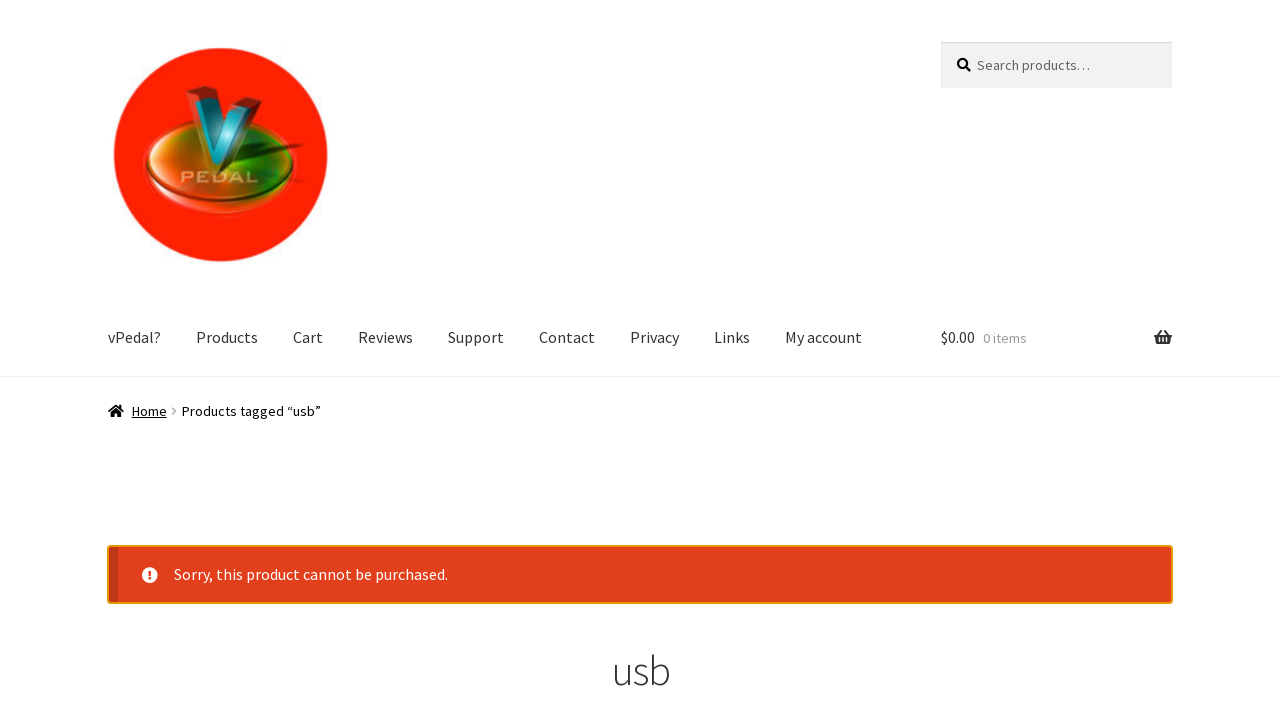

--- FILE ---
content_type: text/html; charset=UTF-8
request_url: https://www.vpedal.com/product-tag/usb/?add-to-cart=3045
body_size: 14612
content:
<!doctype html>
<html lang="en-US">
<head>
<meta charset="UTF-8">
<meta name="viewport" content="width=device-width, initial-scale=1">
<link rel="profile" href="http://gmpg.org/xfn/11">
<link rel="pingback" href="https://www.vpedal.com/xmlrpc.php">

<title>usb &#8211; vPedal.com</title>
<meta name='robots' content='max-image-preview:large' />
	<style>img:is([sizes="auto" i], [sizes^="auto," i]) { contain-intrinsic-size: 3000px 1500px }</style>
	<link rel='dns-prefetch' href='//fonts.googleapis.com' />
<link rel="alternate" type="application/rss+xml" title="vPedal.com &raquo; Feed" href="https://www.vpedal.com/feed/" />
<link rel="alternate" type="application/rss+xml" title="vPedal.com &raquo; usb Tag Feed" href="https://www.vpedal.com/product-tag/usb/feed/" />
<script>
window._wpemojiSettings = {"baseUrl":"https:\/\/s.w.org\/images\/core\/emoji\/16.0.1\/72x72\/","ext":".png","svgUrl":"https:\/\/s.w.org\/images\/core\/emoji\/16.0.1\/svg\/","svgExt":".svg","source":{"concatemoji":"https:\/\/www.vpedal.com\/wp-includes\/js\/wp-emoji-release.min.js?ver=6.8.3"}};
/*! This file is auto-generated */
!function(s,n){var o,i,e;function c(e){try{var t={supportTests:e,timestamp:(new Date).valueOf()};sessionStorage.setItem(o,JSON.stringify(t))}catch(e){}}function p(e,t,n){e.clearRect(0,0,e.canvas.width,e.canvas.height),e.fillText(t,0,0);var t=new Uint32Array(e.getImageData(0,0,e.canvas.width,e.canvas.height).data),a=(e.clearRect(0,0,e.canvas.width,e.canvas.height),e.fillText(n,0,0),new Uint32Array(e.getImageData(0,0,e.canvas.width,e.canvas.height).data));return t.every(function(e,t){return e===a[t]})}function u(e,t){e.clearRect(0,0,e.canvas.width,e.canvas.height),e.fillText(t,0,0);for(var n=e.getImageData(16,16,1,1),a=0;a<n.data.length;a++)if(0!==n.data[a])return!1;return!0}function f(e,t,n,a){switch(t){case"flag":return n(e,"\ud83c\udff3\ufe0f\u200d\u26a7\ufe0f","\ud83c\udff3\ufe0f\u200b\u26a7\ufe0f")?!1:!n(e,"\ud83c\udde8\ud83c\uddf6","\ud83c\udde8\u200b\ud83c\uddf6")&&!n(e,"\ud83c\udff4\udb40\udc67\udb40\udc62\udb40\udc65\udb40\udc6e\udb40\udc67\udb40\udc7f","\ud83c\udff4\u200b\udb40\udc67\u200b\udb40\udc62\u200b\udb40\udc65\u200b\udb40\udc6e\u200b\udb40\udc67\u200b\udb40\udc7f");case"emoji":return!a(e,"\ud83e\udedf")}return!1}function g(e,t,n,a){var r="undefined"!=typeof WorkerGlobalScope&&self instanceof WorkerGlobalScope?new OffscreenCanvas(300,150):s.createElement("canvas"),o=r.getContext("2d",{willReadFrequently:!0}),i=(o.textBaseline="top",o.font="600 32px Arial",{});return e.forEach(function(e){i[e]=t(o,e,n,a)}),i}function t(e){var t=s.createElement("script");t.src=e,t.defer=!0,s.head.appendChild(t)}"undefined"!=typeof Promise&&(o="wpEmojiSettingsSupports",i=["flag","emoji"],n.supports={everything:!0,everythingExceptFlag:!0},e=new Promise(function(e){s.addEventListener("DOMContentLoaded",e,{once:!0})}),new Promise(function(t){var n=function(){try{var e=JSON.parse(sessionStorage.getItem(o));if("object"==typeof e&&"number"==typeof e.timestamp&&(new Date).valueOf()<e.timestamp+604800&&"object"==typeof e.supportTests)return e.supportTests}catch(e){}return null}();if(!n){if("undefined"!=typeof Worker&&"undefined"!=typeof OffscreenCanvas&&"undefined"!=typeof URL&&URL.createObjectURL&&"undefined"!=typeof Blob)try{var e="postMessage("+g.toString()+"("+[JSON.stringify(i),f.toString(),p.toString(),u.toString()].join(",")+"));",a=new Blob([e],{type:"text/javascript"}),r=new Worker(URL.createObjectURL(a),{name:"wpTestEmojiSupports"});return void(r.onmessage=function(e){c(n=e.data),r.terminate(),t(n)})}catch(e){}c(n=g(i,f,p,u))}t(n)}).then(function(e){for(var t in e)n.supports[t]=e[t],n.supports.everything=n.supports.everything&&n.supports[t],"flag"!==t&&(n.supports.everythingExceptFlag=n.supports.everythingExceptFlag&&n.supports[t]);n.supports.everythingExceptFlag=n.supports.everythingExceptFlag&&!n.supports.flag,n.DOMReady=!1,n.readyCallback=function(){n.DOMReady=!0}}).then(function(){return e}).then(function(){var e;n.supports.everything||(n.readyCallback(),(e=n.source||{}).concatemoji?t(e.concatemoji):e.wpemoji&&e.twemoji&&(t(e.twemoji),t(e.wpemoji)))}))}((window,document),window._wpemojiSettings);
</script>
<style id='wp-emoji-styles-inline-css'>

	img.wp-smiley, img.emoji {
		display: inline !important;
		border: none !important;
		box-shadow: none !important;
		height: 1em !important;
		width: 1em !important;
		margin: 0 0.07em !important;
		vertical-align: -0.1em !important;
		background: none !important;
		padding: 0 !important;
	}
</style>
<link rel='stylesheet' id='wp-block-library-css' href='https://www.vpedal.com/wp-includes/css/dist/block-library/style.min.css?ver=6.8.3' media='all' />
<style id='wp-block-library-theme-inline-css'>
.wp-block-audio :where(figcaption){color:#555;font-size:13px;text-align:center}.is-dark-theme .wp-block-audio :where(figcaption){color:#ffffffa6}.wp-block-audio{margin:0 0 1em}.wp-block-code{border:1px solid #ccc;border-radius:4px;font-family:Menlo,Consolas,monaco,monospace;padding:.8em 1em}.wp-block-embed :where(figcaption){color:#555;font-size:13px;text-align:center}.is-dark-theme .wp-block-embed :where(figcaption){color:#ffffffa6}.wp-block-embed{margin:0 0 1em}.blocks-gallery-caption{color:#555;font-size:13px;text-align:center}.is-dark-theme .blocks-gallery-caption{color:#ffffffa6}:root :where(.wp-block-image figcaption){color:#555;font-size:13px;text-align:center}.is-dark-theme :root :where(.wp-block-image figcaption){color:#ffffffa6}.wp-block-image{margin:0 0 1em}.wp-block-pullquote{border-bottom:4px solid;border-top:4px solid;color:currentColor;margin-bottom:1.75em}.wp-block-pullquote cite,.wp-block-pullquote footer,.wp-block-pullquote__citation{color:currentColor;font-size:.8125em;font-style:normal;text-transform:uppercase}.wp-block-quote{border-left:.25em solid;margin:0 0 1.75em;padding-left:1em}.wp-block-quote cite,.wp-block-quote footer{color:currentColor;font-size:.8125em;font-style:normal;position:relative}.wp-block-quote:where(.has-text-align-right){border-left:none;border-right:.25em solid;padding-left:0;padding-right:1em}.wp-block-quote:where(.has-text-align-center){border:none;padding-left:0}.wp-block-quote.is-large,.wp-block-quote.is-style-large,.wp-block-quote:where(.is-style-plain){border:none}.wp-block-search .wp-block-search__label{font-weight:700}.wp-block-search__button{border:1px solid #ccc;padding:.375em .625em}:where(.wp-block-group.has-background){padding:1.25em 2.375em}.wp-block-separator.has-css-opacity{opacity:.4}.wp-block-separator{border:none;border-bottom:2px solid;margin-left:auto;margin-right:auto}.wp-block-separator.has-alpha-channel-opacity{opacity:1}.wp-block-separator:not(.is-style-wide):not(.is-style-dots){width:100px}.wp-block-separator.has-background:not(.is-style-dots){border-bottom:none;height:1px}.wp-block-separator.has-background:not(.is-style-wide):not(.is-style-dots){height:2px}.wp-block-table{margin:0 0 1em}.wp-block-table td,.wp-block-table th{word-break:normal}.wp-block-table :where(figcaption){color:#555;font-size:13px;text-align:center}.is-dark-theme .wp-block-table :where(figcaption){color:#ffffffa6}.wp-block-video :where(figcaption){color:#555;font-size:13px;text-align:center}.is-dark-theme .wp-block-video :where(figcaption){color:#ffffffa6}.wp-block-video{margin:0 0 1em}:root :where(.wp-block-template-part.has-background){margin-bottom:0;margin-top:0;padding:1.25em 2.375em}
</style>
<style id='classic-theme-styles-inline-css'>
/*! This file is auto-generated */
.wp-block-button__link{color:#fff;background-color:#32373c;border-radius:9999px;box-shadow:none;text-decoration:none;padding:calc(.667em + 2px) calc(1.333em + 2px);font-size:1.125em}.wp-block-file__button{background:#32373c;color:#fff;text-decoration:none}
</style>
<link rel='stylesheet' id='wpzoom-social-icons-block-style-css' href='https://www.vpedal.com/wp-content/plugins/social-icons-widget-by-wpzoom/block/dist/style-wpzoom-social-icons.css?ver=4.5.2' media='all' />
<link rel='stylesheet' id='storefront-gutenberg-blocks-css' href='https://www.vpedal.com/wp-content/themes/storefront/assets/css/base/gutenberg-blocks.css?ver=4.6.1' media='all' />
<style id='storefront-gutenberg-blocks-inline-css'>

				.wp-block-button__link:not(.has-text-color) {
					color: #333333;
				}

				.wp-block-button__link:not(.has-text-color):hover,
				.wp-block-button__link:not(.has-text-color):focus,
				.wp-block-button__link:not(.has-text-color):active {
					color: #333333;
				}

				.wp-block-button__link:not(.has-background) {
					background-color: #eeeeee;
				}

				.wp-block-button__link:not(.has-background):hover,
				.wp-block-button__link:not(.has-background):focus,
				.wp-block-button__link:not(.has-background):active {
					border-color: #d5d5d5;
					background-color: #d5d5d5;
				}

				.wc-block-grid__products .wc-block-grid__product .wp-block-button__link {
					background-color: #eeeeee;
					border-color: #eeeeee;
					color: #333333;
				}

				.wp-block-quote footer,
				.wp-block-quote cite,
				.wp-block-quote__citation {
					color: #000000;
				}

				.wp-block-pullquote cite,
				.wp-block-pullquote footer,
				.wp-block-pullquote__citation {
					color: #000000;
				}

				.wp-block-image figcaption {
					color: #000000;
				}

				.wp-block-separator.is-style-dots::before {
					color: #333333;
				}

				.wp-block-file a.wp-block-file__button {
					color: #333333;
					background-color: #eeeeee;
					border-color: #eeeeee;
				}

				.wp-block-file a.wp-block-file__button:hover,
				.wp-block-file a.wp-block-file__button:focus,
				.wp-block-file a.wp-block-file__button:active {
					color: #333333;
					background-color: #d5d5d5;
				}

				.wp-block-code,
				.wp-block-preformatted pre {
					color: #000000;
				}

				.wp-block-table:not( .has-background ):not( .is-style-stripes ) tbody tr:nth-child(2n) td {
					background-color: #fdfdfd;
				}

				.wp-block-cover .wp-block-cover__inner-container h1:not(.has-text-color),
				.wp-block-cover .wp-block-cover__inner-container h2:not(.has-text-color),
				.wp-block-cover .wp-block-cover__inner-container h3:not(.has-text-color),
				.wp-block-cover .wp-block-cover__inner-container h4:not(.has-text-color),
				.wp-block-cover .wp-block-cover__inner-container h5:not(.has-text-color),
				.wp-block-cover .wp-block-cover__inner-container h6:not(.has-text-color) {
					color: #000000;
				}

				.wc-block-components-price-slider__range-input-progress,
				.rtl .wc-block-components-price-slider__range-input-progress {
					--range-color: #dd3333;
				}

				/* Target only IE11 */
				@media all and (-ms-high-contrast: none), (-ms-high-contrast: active) {
					.wc-block-components-price-slider__range-input-progress {
						background: #dd3333;
					}
				}

				.wc-block-components-button:not(.is-link) {
					background-color: #333333;
					color: #ffffff;
				}

				.wc-block-components-button:not(.is-link):hover,
				.wc-block-components-button:not(.is-link):focus,
				.wc-block-components-button:not(.is-link):active {
					background-color: #1a1a1a;
					color: #ffffff;
				}

				.wc-block-components-button:not(.is-link):disabled {
					background-color: #333333;
					color: #ffffff;
				}

				.wc-block-cart__submit-container {
					background-color: #ffffff;
				}

				.wc-block-cart__submit-container::before {
					color: rgba(220,220,220,0.5);
				}

				.wc-block-components-order-summary-item__quantity {
					background-color: #ffffff;
					border-color: #000000;
					box-shadow: 0 0 0 2px #ffffff;
					color: #000000;
				}
			
</style>
<style id='global-styles-inline-css'>
:root{--wp--preset--aspect-ratio--square: 1;--wp--preset--aspect-ratio--4-3: 4/3;--wp--preset--aspect-ratio--3-4: 3/4;--wp--preset--aspect-ratio--3-2: 3/2;--wp--preset--aspect-ratio--2-3: 2/3;--wp--preset--aspect-ratio--16-9: 16/9;--wp--preset--aspect-ratio--9-16: 9/16;--wp--preset--color--black: #000000;--wp--preset--color--cyan-bluish-gray: #abb8c3;--wp--preset--color--white: #ffffff;--wp--preset--color--pale-pink: #f78da7;--wp--preset--color--vivid-red: #cf2e2e;--wp--preset--color--luminous-vivid-orange: #ff6900;--wp--preset--color--luminous-vivid-amber: #fcb900;--wp--preset--color--light-green-cyan: #7bdcb5;--wp--preset--color--vivid-green-cyan: #00d084;--wp--preset--color--pale-cyan-blue: #8ed1fc;--wp--preset--color--vivid-cyan-blue: #0693e3;--wp--preset--color--vivid-purple: #9b51e0;--wp--preset--gradient--vivid-cyan-blue-to-vivid-purple: linear-gradient(135deg,rgba(6,147,227,1) 0%,rgb(155,81,224) 100%);--wp--preset--gradient--light-green-cyan-to-vivid-green-cyan: linear-gradient(135deg,rgb(122,220,180) 0%,rgb(0,208,130) 100%);--wp--preset--gradient--luminous-vivid-amber-to-luminous-vivid-orange: linear-gradient(135deg,rgba(252,185,0,1) 0%,rgba(255,105,0,1) 100%);--wp--preset--gradient--luminous-vivid-orange-to-vivid-red: linear-gradient(135deg,rgba(255,105,0,1) 0%,rgb(207,46,46) 100%);--wp--preset--gradient--very-light-gray-to-cyan-bluish-gray: linear-gradient(135deg,rgb(238,238,238) 0%,rgb(169,184,195) 100%);--wp--preset--gradient--cool-to-warm-spectrum: linear-gradient(135deg,rgb(74,234,220) 0%,rgb(151,120,209) 20%,rgb(207,42,186) 40%,rgb(238,44,130) 60%,rgb(251,105,98) 80%,rgb(254,248,76) 100%);--wp--preset--gradient--blush-light-purple: linear-gradient(135deg,rgb(255,206,236) 0%,rgb(152,150,240) 100%);--wp--preset--gradient--blush-bordeaux: linear-gradient(135deg,rgb(254,205,165) 0%,rgb(254,45,45) 50%,rgb(107,0,62) 100%);--wp--preset--gradient--luminous-dusk: linear-gradient(135deg,rgb(255,203,112) 0%,rgb(199,81,192) 50%,rgb(65,88,208) 100%);--wp--preset--gradient--pale-ocean: linear-gradient(135deg,rgb(255,245,203) 0%,rgb(182,227,212) 50%,rgb(51,167,181) 100%);--wp--preset--gradient--electric-grass: linear-gradient(135deg,rgb(202,248,128) 0%,rgb(113,206,126) 100%);--wp--preset--gradient--midnight: linear-gradient(135deg,rgb(2,3,129) 0%,rgb(40,116,252) 100%);--wp--preset--font-size--small: 14px;--wp--preset--font-size--medium: 23px;--wp--preset--font-size--large: 26px;--wp--preset--font-size--x-large: 42px;--wp--preset--font-size--normal: 16px;--wp--preset--font-size--huge: 37px;--wp--preset--spacing--20: 0.44rem;--wp--preset--spacing--30: 0.67rem;--wp--preset--spacing--40: 1rem;--wp--preset--spacing--50: 1.5rem;--wp--preset--spacing--60: 2.25rem;--wp--preset--spacing--70: 3.38rem;--wp--preset--spacing--80: 5.06rem;--wp--preset--shadow--natural: 6px 6px 9px rgba(0, 0, 0, 0.2);--wp--preset--shadow--deep: 12px 12px 50px rgba(0, 0, 0, 0.4);--wp--preset--shadow--sharp: 6px 6px 0px rgba(0, 0, 0, 0.2);--wp--preset--shadow--outlined: 6px 6px 0px -3px rgba(255, 255, 255, 1), 6px 6px rgba(0, 0, 0, 1);--wp--preset--shadow--crisp: 6px 6px 0px rgba(0, 0, 0, 1);}:root :where(.is-layout-flow) > :first-child{margin-block-start: 0;}:root :where(.is-layout-flow) > :last-child{margin-block-end: 0;}:root :where(.is-layout-flow) > *{margin-block-start: 24px;margin-block-end: 0;}:root :where(.is-layout-constrained) > :first-child{margin-block-start: 0;}:root :where(.is-layout-constrained) > :last-child{margin-block-end: 0;}:root :where(.is-layout-constrained) > *{margin-block-start: 24px;margin-block-end: 0;}:root :where(.is-layout-flex){gap: 24px;}:root :where(.is-layout-grid){gap: 24px;}body .is-layout-flex{display: flex;}.is-layout-flex{flex-wrap: wrap;align-items: center;}.is-layout-flex > :is(*, div){margin: 0;}body .is-layout-grid{display: grid;}.is-layout-grid > :is(*, div){margin: 0;}.has-black-color{color: var(--wp--preset--color--black) !important;}.has-cyan-bluish-gray-color{color: var(--wp--preset--color--cyan-bluish-gray) !important;}.has-white-color{color: var(--wp--preset--color--white) !important;}.has-pale-pink-color{color: var(--wp--preset--color--pale-pink) !important;}.has-vivid-red-color{color: var(--wp--preset--color--vivid-red) !important;}.has-luminous-vivid-orange-color{color: var(--wp--preset--color--luminous-vivid-orange) !important;}.has-luminous-vivid-amber-color{color: var(--wp--preset--color--luminous-vivid-amber) !important;}.has-light-green-cyan-color{color: var(--wp--preset--color--light-green-cyan) !important;}.has-vivid-green-cyan-color{color: var(--wp--preset--color--vivid-green-cyan) !important;}.has-pale-cyan-blue-color{color: var(--wp--preset--color--pale-cyan-blue) !important;}.has-vivid-cyan-blue-color{color: var(--wp--preset--color--vivid-cyan-blue) !important;}.has-vivid-purple-color{color: var(--wp--preset--color--vivid-purple) !important;}.has-black-background-color{background-color: var(--wp--preset--color--black) !important;}.has-cyan-bluish-gray-background-color{background-color: var(--wp--preset--color--cyan-bluish-gray) !important;}.has-white-background-color{background-color: var(--wp--preset--color--white) !important;}.has-pale-pink-background-color{background-color: var(--wp--preset--color--pale-pink) !important;}.has-vivid-red-background-color{background-color: var(--wp--preset--color--vivid-red) !important;}.has-luminous-vivid-orange-background-color{background-color: var(--wp--preset--color--luminous-vivid-orange) !important;}.has-luminous-vivid-amber-background-color{background-color: var(--wp--preset--color--luminous-vivid-amber) !important;}.has-light-green-cyan-background-color{background-color: var(--wp--preset--color--light-green-cyan) !important;}.has-vivid-green-cyan-background-color{background-color: var(--wp--preset--color--vivid-green-cyan) !important;}.has-pale-cyan-blue-background-color{background-color: var(--wp--preset--color--pale-cyan-blue) !important;}.has-vivid-cyan-blue-background-color{background-color: var(--wp--preset--color--vivid-cyan-blue) !important;}.has-vivid-purple-background-color{background-color: var(--wp--preset--color--vivid-purple) !important;}.has-black-border-color{border-color: var(--wp--preset--color--black) !important;}.has-cyan-bluish-gray-border-color{border-color: var(--wp--preset--color--cyan-bluish-gray) !important;}.has-white-border-color{border-color: var(--wp--preset--color--white) !important;}.has-pale-pink-border-color{border-color: var(--wp--preset--color--pale-pink) !important;}.has-vivid-red-border-color{border-color: var(--wp--preset--color--vivid-red) !important;}.has-luminous-vivid-orange-border-color{border-color: var(--wp--preset--color--luminous-vivid-orange) !important;}.has-luminous-vivid-amber-border-color{border-color: var(--wp--preset--color--luminous-vivid-amber) !important;}.has-light-green-cyan-border-color{border-color: var(--wp--preset--color--light-green-cyan) !important;}.has-vivid-green-cyan-border-color{border-color: var(--wp--preset--color--vivid-green-cyan) !important;}.has-pale-cyan-blue-border-color{border-color: var(--wp--preset--color--pale-cyan-blue) !important;}.has-vivid-cyan-blue-border-color{border-color: var(--wp--preset--color--vivid-cyan-blue) !important;}.has-vivid-purple-border-color{border-color: var(--wp--preset--color--vivid-purple) !important;}.has-vivid-cyan-blue-to-vivid-purple-gradient-background{background: var(--wp--preset--gradient--vivid-cyan-blue-to-vivid-purple) !important;}.has-light-green-cyan-to-vivid-green-cyan-gradient-background{background: var(--wp--preset--gradient--light-green-cyan-to-vivid-green-cyan) !important;}.has-luminous-vivid-amber-to-luminous-vivid-orange-gradient-background{background: var(--wp--preset--gradient--luminous-vivid-amber-to-luminous-vivid-orange) !important;}.has-luminous-vivid-orange-to-vivid-red-gradient-background{background: var(--wp--preset--gradient--luminous-vivid-orange-to-vivid-red) !important;}.has-very-light-gray-to-cyan-bluish-gray-gradient-background{background: var(--wp--preset--gradient--very-light-gray-to-cyan-bluish-gray) !important;}.has-cool-to-warm-spectrum-gradient-background{background: var(--wp--preset--gradient--cool-to-warm-spectrum) !important;}.has-blush-light-purple-gradient-background{background: var(--wp--preset--gradient--blush-light-purple) !important;}.has-blush-bordeaux-gradient-background{background: var(--wp--preset--gradient--blush-bordeaux) !important;}.has-luminous-dusk-gradient-background{background: var(--wp--preset--gradient--luminous-dusk) !important;}.has-pale-ocean-gradient-background{background: var(--wp--preset--gradient--pale-ocean) !important;}.has-electric-grass-gradient-background{background: var(--wp--preset--gradient--electric-grass) !important;}.has-midnight-gradient-background{background: var(--wp--preset--gradient--midnight) !important;}.has-small-font-size{font-size: var(--wp--preset--font-size--small) !important;}.has-medium-font-size{font-size: var(--wp--preset--font-size--medium) !important;}.has-large-font-size{font-size: var(--wp--preset--font-size--large) !important;}.has-x-large-font-size{font-size: var(--wp--preset--font-size--x-large) !important;}
:root :where(.wp-block-pullquote){font-size: 1.5em;line-height: 1.6;}
</style>
<style id='woocommerce-inline-inline-css'>
.woocommerce form .form-row .required { visibility: visible; }
</style>
<link rel='stylesheet' id='storefront-style-css' href='https://www.vpedal.com/wp-content/themes/storefront/style.css?ver=4.6.1' media='all' />
<style id='storefront-style-inline-css'>

			.main-navigation ul li a,
			.site-title a,
			ul.menu li a,
			.site-branding h1 a,
			button.menu-toggle,
			button.menu-toggle:hover,
			.handheld-navigation .dropdown-toggle {
				color: #333333;
			}

			button.menu-toggle,
			button.menu-toggle:hover {
				border-color: #333333;
			}

			.main-navigation ul li a:hover,
			.main-navigation ul li:hover > a,
			.site-title a:hover,
			.site-header ul.menu li.current-menu-item > a {
				color: #747474;
			}

			table:not( .has-background ) th {
				background-color: #f8f8f8;
			}

			table:not( .has-background ) tbody td {
				background-color: #fdfdfd;
			}

			table:not( .has-background ) tbody tr:nth-child(2n) td,
			fieldset,
			fieldset legend {
				background-color: #fbfbfb;
			}

			.site-header,
			.secondary-navigation ul ul,
			.main-navigation ul.menu > li.menu-item-has-children:after,
			.secondary-navigation ul.menu ul,
			.storefront-handheld-footer-bar,
			.storefront-handheld-footer-bar ul li > a,
			.storefront-handheld-footer-bar ul li.search .site-search,
			button.menu-toggle,
			button.menu-toggle:hover {
				background-color: #ffffff;
			}

			p.site-description,
			.site-header,
			.storefront-handheld-footer-bar {
				color: #404040;
			}

			button.menu-toggle:after,
			button.menu-toggle:before,
			button.menu-toggle span:before {
				background-color: #333333;
			}

			h1, h2, h3, h4, h5, h6, .wc-block-grid__product-title {
				color: #333333;
			}

			.widget h1 {
				border-bottom-color: #333333;
			}

			body,
			.secondary-navigation a {
				color: #000000;
			}

			.widget-area .widget a,
			.hentry .entry-header .posted-on a,
			.hentry .entry-header .post-author a,
			.hentry .entry-header .post-comments a,
			.hentry .entry-header .byline a {
				color: #050505;
			}

			a {
				color: #dd3333;
			}

			a:focus,
			button:focus,
			.button.alt:focus,
			input:focus,
			textarea:focus,
			input[type="button"]:focus,
			input[type="reset"]:focus,
			input[type="submit"]:focus,
			input[type="email"]:focus,
			input[type="tel"]:focus,
			input[type="url"]:focus,
			input[type="password"]:focus,
			input[type="search"]:focus {
				outline-color: #dd3333;
			}

			button, input[type="button"], input[type="reset"], input[type="submit"], .button, .widget a.button {
				background-color: #eeeeee;
				border-color: #eeeeee;
				color: #333333;
			}

			button:hover, input[type="button"]:hover, input[type="reset"]:hover, input[type="submit"]:hover, .button:hover, .widget a.button:hover {
				background-color: #d5d5d5;
				border-color: #d5d5d5;
				color: #333333;
			}

			button.alt, input[type="button"].alt, input[type="reset"].alt, input[type="submit"].alt, .button.alt, .widget-area .widget a.button.alt {
				background-color: #333333;
				border-color: #333333;
				color: #ffffff;
			}

			button.alt:hover, input[type="button"].alt:hover, input[type="reset"].alt:hover, input[type="submit"].alt:hover, .button.alt:hover, .widget-area .widget a.button.alt:hover {
				background-color: #1a1a1a;
				border-color: #1a1a1a;
				color: #ffffff;
			}

			.pagination .page-numbers li .page-numbers.current {
				background-color: #e6e6e6;
				color: #000000;
			}

			#comments .comment-list .comment-content .comment-text {
				background-color: #f8f8f8;
			}

			.site-footer {
				background-color: #f0f0f0;
				color: #6d6d6d;
			}

			.site-footer a:not(.button):not(.components-button) {
				color: #333333;
			}

			.site-footer .storefront-handheld-footer-bar a:not(.button):not(.components-button) {
				color: #333333;
			}

			.site-footer h1, .site-footer h2, .site-footer h3, .site-footer h4, .site-footer h5, .site-footer h6, .site-footer .widget .widget-title, .site-footer .widget .widgettitle {
				color: #333333;
			}

			.page-template-template-homepage.has-post-thumbnail .type-page.has-post-thumbnail .entry-title {
				color: #000000;
			}

			.page-template-template-homepage.has-post-thumbnail .type-page.has-post-thumbnail .entry-content {
				color: #000000;
			}

			@media screen and ( min-width: 768px ) {
				.secondary-navigation ul.menu a:hover {
					color: #595959;
				}

				.secondary-navigation ul.menu a {
					color: #404040;
				}

				.main-navigation ul.menu ul.sub-menu,
				.main-navigation ul.nav-menu ul.children {
					background-color: #f0f0f0;
				}

				.site-header {
					border-bottom-color: #f0f0f0;
				}
			}
</style>
<link rel='stylesheet' id='storefront-icons-css' href='https://www.vpedal.com/wp-content/themes/storefront/assets/css/base/icons.css?ver=4.6.1' media='all' />
<link rel='stylesheet' id='storefront-fonts-css' href='https://fonts.googleapis.com/css?family=Source+Sans+Pro%3A400%2C300%2C300italic%2C400italic%2C600%2C700%2C900&#038;subset=latin%2Clatin-ext&#038;ver=4.6.1' media='all' />
<link rel='stylesheet' id='wpzoom-social-icons-socicon-css' href='https://www.vpedal.com/wp-content/plugins/social-icons-widget-by-wpzoom/assets/css/wpzoom-socicon.css?ver=1763092059' media='all' />
<link rel='stylesheet' id='wpzoom-social-icons-genericons-css' href='https://www.vpedal.com/wp-content/plugins/social-icons-widget-by-wpzoom/assets/css/genericons.css?ver=1763092059' media='all' />
<link rel='stylesheet' id='wpzoom-social-icons-academicons-css' href='https://www.vpedal.com/wp-content/plugins/social-icons-widget-by-wpzoom/assets/css/academicons.min.css?ver=1763092059' media='all' />
<link rel='stylesheet' id='wpzoom-social-icons-font-awesome-3-css' href='https://www.vpedal.com/wp-content/plugins/social-icons-widget-by-wpzoom/assets/css/font-awesome-3.min.css?ver=1763092059' media='all' />
<link rel='stylesheet' id='dashicons-css' href='https://www.vpedal.com/wp-includes/css/dashicons.min.css?ver=6.8.3' media='all' />
<link rel='stylesheet' id='wpzoom-social-icons-styles-css' href='https://www.vpedal.com/wp-content/plugins/social-icons-widget-by-wpzoom/assets/css/wpzoom-social-icons-styles.css?ver=1763092059' media='all' />
<link rel='stylesheet' id='storefront-woocommerce-style-css' href='https://www.vpedal.com/wp-content/themes/storefront/assets/css/woocommerce/woocommerce.css?ver=4.6.1' media='all' />
<style id='storefront-woocommerce-style-inline-css'>
@font-face {
				font-family: star;
				src: url(https://www.vpedal.com/wp-content/plugins/woocommerce/assets/fonts/star.eot);
				src:
					url(https://www.vpedal.com/wp-content/plugins/woocommerce/assets/fonts/star.eot?#iefix) format("embedded-opentype"),
					url(https://www.vpedal.com/wp-content/plugins/woocommerce/assets/fonts/star.woff) format("woff"),
					url(https://www.vpedal.com/wp-content/plugins/woocommerce/assets/fonts/star.ttf) format("truetype"),
					url(https://www.vpedal.com/wp-content/plugins/woocommerce/assets/fonts/star.svg#star) format("svg");
				font-weight: 400;
				font-style: normal;
			}
			@font-face {
				font-family: WooCommerce;
				src: url(https://www.vpedal.com/wp-content/plugins/woocommerce/assets/fonts/WooCommerce.eot);
				src:
					url(https://www.vpedal.com/wp-content/plugins/woocommerce/assets/fonts/WooCommerce.eot?#iefix) format("embedded-opentype"),
					url(https://www.vpedal.com/wp-content/plugins/woocommerce/assets/fonts/WooCommerce.woff) format("woff"),
					url(https://www.vpedal.com/wp-content/plugins/woocommerce/assets/fonts/WooCommerce.ttf) format("truetype"),
					url(https://www.vpedal.com/wp-content/plugins/woocommerce/assets/fonts/WooCommerce.svg#WooCommerce) format("svg");
				font-weight: 400;
				font-style: normal;
			}

			a.cart-contents,
			.site-header-cart .widget_shopping_cart a {
				color: #333333;
			}

			a.cart-contents:hover,
			.site-header-cart .widget_shopping_cart a:hover,
			.site-header-cart:hover > li > a {
				color: #747474;
			}

			table.cart td.product-remove,
			table.cart td.actions {
				border-top-color: #ffffff;
			}

			.storefront-handheld-footer-bar ul li.cart .count {
				background-color: #333333;
				color: #ffffff;
				border-color: #ffffff;
			}

			.woocommerce-tabs ul.tabs li.active a,
			ul.products li.product .price,
			.onsale,
			.wc-block-grid__product-onsale,
			.widget_search form:before,
			.widget_product_search form:before {
				color: #000000;
			}

			.woocommerce-breadcrumb a,
			a.woocommerce-review-link,
			.product_meta a {
				color: #050505;
			}

			.wc-block-grid__product-onsale,
			.onsale {
				border-color: #000000;
			}

			.star-rating span:before,
			.quantity .plus, .quantity .minus,
			p.stars a:hover:after,
			p.stars a:after,
			.star-rating span:before,
			#payment .payment_methods li input[type=radio]:first-child:checked+label:before {
				color: #dd3333;
			}

			.widget_price_filter .ui-slider .ui-slider-range,
			.widget_price_filter .ui-slider .ui-slider-handle {
				background-color: #dd3333;
			}

			.order_details {
				background-color: #f8f8f8;
			}

			.order_details > li {
				border-bottom: 1px dotted #e3e3e3;
			}

			.order_details:before,
			.order_details:after {
				background: -webkit-linear-gradient(transparent 0,transparent 0),-webkit-linear-gradient(135deg,#f8f8f8 33.33%,transparent 33.33%),-webkit-linear-gradient(45deg,#f8f8f8 33.33%,transparent 33.33%)
			}

			#order_review {
				background-color: #ffffff;
			}

			#payment .payment_methods > li .payment_box,
			#payment .place-order {
				background-color: #fafafa;
			}

			#payment .payment_methods > li:not(.woocommerce-notice) {
				background-color: #f5f5f5;
			}

			#payment .payment_methods > li:not(.woocommerce-notice):hover {
				background-color: #f0f0f0;
			}

			.woocommerce-pagination .page-numbers li .page-numbers.current {
				background-color: #e6e6e6;
				color: #000000;
			}

			.wc-block-grid__product-onsale,
			.onsale,
			.woocommerce-pagination .page-numbers li .page-numbers:not(.current) {
				color: #000000;
			}

			p.stars a:before,
			p.stars a:hover~a:before,
			p.stars.selected a.active~a:before {
				color: #000000;
			}

			p.stars.selected a.active:before,
			p.stars:hover a:before,
			p.stars.selected a:not(.active):before,
			p.stars.selected a.active:before {
				color: #dd3333;
			}

			.single-product div.product .woocommerce-product-gallery .woocommerce-product-gallery__trigger {
				background-color: #eeeeee;
				color: #333333;
			}

			.single-product div.product .woocommerce-product-gallery .woocommerce-product-gallery__trigger:hover {
				background-color: #d5d5d5;
				border-color: #d5d5d5;
				color: #333333;
			}

			.button.added_to_cart:focus,
			.button.wc-forward:focus {
				outline-color: #dd3333;
			}

			.added_to_cart,
			.site-header-cart .widget_shopping_cart a.button,
			.wc-block-grid__products .wc-block-grid__product .wp-block-button__link {
				background-color: #eeeeee;
				border-color: #eeeeee;
				color: #333333;
			}

			.added_to_cart:hover,
			.site-header-cart .widget_shopping_cart a.button:hover,
			.wc-block-grid__products .wc-block-grid__product .wp-block-button__link:hover {
				background-color: #d5d5d5;
				border-color: #d5d5d5;
				color: #333333;
			}

			.added_to_cart.alt, .added_to_cart, .widget a.button.checkout {
				background-color: #333333;
				border-color: #333333;
				color: #ffffff;
			}

			.added_to_cart.alt:hover, .added_to_cart:hover, .widget a.button.checkout:hover {
				background-color: #1a1a1a;
				border-color: #1a1a1a;
				color: #ffffff;
			}

			.button.loading {
				color: #eeeeee;
			}

			.button.loading:hover {
				background-color: #eeeeee;
			}

			.button.loading:after {
				color: #333333;
			}

			@media screen and ( min-width: 768px ) {
				.site-header-cart .widget_shopping_cart,
				.site-header .product_list_widget li .quantity {
					color: #404040;
				}

				.site-header-cart .widget_shopping_cart .buttons,
				.site-header-cart .widget_shopping_cart .total {
					background-color: #f5f5f5;
				}

				.site-header-cart .widget_shopping_cart {
					background-color: #f0f0f0;
				}
			}
				.storefront-product-pagination a {
					color: #000000;
					background-color: #ffffff;
				}
				.storefront-sticky-add-to-cart {
					color: #000000;
					background-color: #ffffff;
				}

				.storefront-sticky-add-to-cart a:not(.button) {
					color: #333333;
				}
</style>
<link rel='stylesheet' id='storefront-woocommerce-brands-style-css' href='https://www.vpedal.com/wp-content/themes/storefront/assets/css/woocommerce/extensions/brands.css?ver=4.6.1' media='all' />
<link rel='preload' as='font'  id='wpzoom-social-icons-font-academicons-woff2-css' href='https://www.vpedal.com/wp-content/plugins/social-icons-widget-by-wpzoom/assets/font/academicons.woff2?v=1.9.2' type='font/woff2' crossorigin />
<link rel='preload' as='font'  id='wpzoom-social-icons-font-fontawesome-3-woff2-css' href='https://www.vpedal.com/wp-content/plugins/social-icons-widget-by-wpzoom/assets/font/fontawesome-webfont.woff2?v=4.7.0' type='font/woff2' crossorigin />
<link rel='preload' as='font'  id='wpzoom-social-icons-font-genericons-woff-css' href='https://www.vpedal.com/wp-content/plugins/social-icons-widget-by-wpzoom/assets/font/Genericons.woff' type='font/woff' crossorigin />
<link rel='preload' as='font'  id='wpzoom-social-icons-font-socicon-woff2-css' href='https://www.vpedal.com/wp-content/plugins/social-icons-widget-by-wpzoom/assets/font/socicon.woff2?v=4.5.2' type='font/woff2' crossorigin />
<script src="https://www.vpedal.com/wp-includes/js/jquery/jquery.min.js?ver=3.7.1" id="jquery-core-js"></script>
<script src="https://www.vpedal.com/wp-includes/js/jquery/jquery-migrate.min.js?ver=3.4.1" id="jquery-migrate-js"></script>
<script src="https://www.vpedal.com/wp-content/plugins/woocommerce/assets/js/jquery-blockui/jquery.blockUI.min.js?ver=2.7.0-wc.10.4.3" id="wc-jquery-blockui-js" defer data-wp-strategy="defer"></script>
<script id="wc-add-to-cart-js-extra">
var wc_add_to_cart_params = {"ajax_url":"\/wp-admin\/admin-ajax.php","wc_ajax_url":"\/?wc-ajax=%%endpoint%%","i18n_view_cart":"View cart","cart_url":"https:\/\/www.vpedal.com\/cart\/","is_cart":"","cart_redirect_after_add":"no"};
</script>
<script src="https://www.vpedal.com/wp-content/plugins/woocommerce/assets/js/frontend/add-to-cart.min.js?ver=10.4.3" id="wc-add-to-cart-js" defer data-wp-strategy="defer"></script>
<script src="https://www.vpedal.com/wp-content/plugins/woocommerce/assets/js/js-cookie/js.cookie.min.js?ver=2.1.4-wc.10.4.3" id="wc-js-cookie-js" defer data-wp-strategy="defer"></script>
<script id="woocommerce-js-extra">
var woocommerce_params = {"ajax_url":"\/wp-admin\/admin-ajax.php","wc_ajax_url":"\/?wc-ajax=%%endpoint%%","i18n_password_show":"Show password","i18n_password_hide":"Hide password"};
</script>
<script src="https://www.vpedal.com/wp-content/plugins/woocommerce/assets/js/frontend/woocommerce.min.js?ver=10.4.3" id="woocommerce-js" defer data-wp-strategy="defer"></script>
<script id="wc-cart-fragments-js-extra">
var wc_cart_fragments_params = {"ajax_url":"\/wp-admin\/admin-ajax.php","wc_ajax_url":"\/?wc-ajax=%%endpoint%%","cart_hash_key":"wc_cart_hash_dfd0954fbd6464967f093ef1ce282c2f","fragment_name":"wc_fragments_dfd0954fbd6464967f093ef1ce282c2f","request_timeout":"5000"};
</script>
<script src="https://www.vpedal.com/wp-content/plugins/woocommerce/assets/js/frontend/cart-fragments.min.js?ver=10.4.3" id="wc-cart-fragments-js" defer data-wp-strategy="defer"></script>
<link rel="https://api.w.org/" href="https://www.vpedal.com/wp-json/" /><link rel="alternate" title="JSON" type="application/json" href="https://www.vpedal.com/wp-json/wp/v2/product_tag/22" /><link rel="EditURI" type="application/rsd+xml" title="RSD" href="https://www.vpedal.com/xmlrpc.php?rsd" />
	<noscript><style>.woocommerce-product-gallery{ opacity: 1 !important; }</style></noscript>
	<link rel="icon" href="https://www.vpedal.com/wp-content/uploads/2014/08/cropped-vPedal9e-e1408601692469-32x32.png" sizes="32x32" />
<link rel="icon" href="https://www.vpedal.com/wp-content/uploads/2014/08/cropped-vPedal9e-e1408601692469-192x192.png" sizes="192x192" />
<link rel="apple-touch-icon" href="https://www.vpedal.com/wp-content/uploads/2014/08/cropped-vPedal9e-e1408601692469-180x180.png" />
<meta name="msapplication-TileImage" content="https://www.vpedal.com/wp-content/uploads/2014/08/cropped-vPedal9e-e1408601692469-270x270.png" />
</head>

<body class="archive tax-product_tag term-usb term-22 wp-custom-logo wp-embed-responsive wp-theme-storefront theme-storefront woocommerce woocommerce-page woocommerce-no-js metaslider-plugin storefront-full-width-content storefront-align-wide right-sidebar woocommerce-active">



<div id="page" class="hfeed site">
	
	<header id="masthead" class="site-header" role="banner" style="">

		<div class="col-full">		<a class="skip-link screen-reader-text" href="#site-navigation">Skip to navigation</a>
		<a class="skip-link screen-reader-text" href="#content">Skip to content</a>
				<div class="site-branding">
			<a href="https://www.vpedal.com/" class="custom-logo-link" rel="home"><img width="183" height="187" src="https://www.vpedal.com/wp-content/uploads/2017/08/app-icon3.png" class="custom-logo" alt="vPedal.com" decoding="async" srcset="https://www.vpedal.com/wp-content/uploads/2017/08/app-icon3.png 183w, https://www.vpedal.com/wp-content/uploads/2017/08/app-icon3-176x180.png 176w" sizes="(max-width: 183px) 100vw, 183px" /></a>		</div>
					<div class="site-search">
				<div class="widget woocommerce widget_product_search"><form role="search" method="get" class="woocommerce-product-search" action="https://www.vpedal.com/">
	<label class="screen-reader-text" for="woocommerce-product-search-field-0">Search for:</label>
	<input type="search" id="woocommerce-product-search-field-0" class="search-field" placeholder="Search products&hellip;" value="" name="s" />
	<button type="submit" value="Search" class="">Search</button>
	<input type="hidden" name="post_type" value="product" />
</form>
</div>			</div>
			</div><div class="storefront-primary-navigation"><div class="col-full">		<nav id="site-navigation" class="main-navigation" role="navigation" aria-label="Primary Navigation">
		<button id="site-navigation-menu-toggle" class="menu-toggle" aria-controls="site-navigation" aria-expanded="false"><span>Menu</span></button>
			<div class="primary-navigation"><ul id="menu-main-menu" class="menu"><li id="menu-item-24" class="menu-item menu-item-type-post_type menu-item-object-page menu-item-home menu-item-24"><a href="https://www.vpedal.com/">vPedal?</a></li>
<li id="menu-item-25" class="menu-item menu-item-type-post_type menu-item-object-page menu-item-25"><a href="https://www.vpedal.com/shop/">Products</a></li>
<li id="menu-item-3188" class="menu-item menu-item-type-post_type menu-item-object-page menu-item-3188"><a href="https://www.vpedal.com/cart/">Cart</a></li>
<li id="menu-item-2106" class="menu-item menu-item-type-post_type menu-item-object-page menu-item-2106"><a href="https://www.vpedal.com/testimonials/">Reviews</a></li>
<li id="menu-item-90" class="menu-item menu-item-type-post_type menu-item-object-page menu-item-90"><a href="https://www.vpedal.com/support/">Support</a></li>
<li id="menu-item-2253" class="menu-item menu-item-type-post_type menu-item-object-page menu-item-2253"><a href="https://www.vpedal.com/contact/">Contact</a></li>
<li id="menu-item-710" class="menu-item menu-item-type-post_type menu-item-object-page menu-item-privacy-policy menu-item-710"><a rel="privacy-policy" href="https://www.vpedal.com/privacy-statement/">Privacy</a></li>
<li id="menu-item-752" class="menu-item menu-item-type-post_type menu-item-object-page menu-item-752"><a href="https://www.vpedal.com/links/">Links</a></li>
<li id="menu-item-3142" class="menu-item menu-item-type-post_type menu-item-object-page menu-item-3142"><a href="https://www.vpedal.com/my-account/">My account</a></li>
</ul></div><div class="menu"><ul>
<li ><a href="https://www.vpedal.com/">Home</a></li><li class="page_item page-item-2944"><a href="https://www.vpedal.com/vp-4-mkii-ios/">(IOS app is no longer available &#8211; information below is only for legacy purposes) vP-4 MKII &#8211; IOS &#8211; Install</a></li>
<li class="page_item page-item-3118"><a href="https://www.vpedal.com/cart/">Cart</a></li>
<li class="page_item page-item-3119"><a href="https://www.vpedal.com/checkout/">Checkout</a></li>
<li class="page_item page-item-2251"><a href="https://www.vpedal.com/contact/">Contact</a></li>
<li class="page_item page-item-1808"><a href="https://www.vpedal.com/convert-wmv-to-mov/">Convert wmv to mov</a></li>
<li class="page_item page-item-1584"><a href="https://www.vpedal.com/express-activate-mac/">Express Activate &#8211; Mac</a></li>
<li class="page_item page-item-1482"><a href="https://www.vpedal.com/express-dictate-activate/">Express Dictate Activate</a></li>
<li class="page_item page-item-1535"><a href="https://www.vpedal.com/express-dictate-hardware-install-pc/">Express Dictate Hardware Install &#8211; PC</a></li>
<li class="page_item page-item-1572"><a href="https://www.vpedal.com/express-dictate-hardware-install-mac/">Express Dictate Hardware Install – Mac</a></li>
<li class="page_item page-item-1497"><a href="https://www.vpedal.com/express-dictate-install/">Express Dictate Install</a></li>
<li class="page_item page-item-1558"><a href="https://www.vpedal.com/express-dictate-install-mac/">Express Dictate Install &#8211; Mac</a></li>
<li class="page_item page-item-232"><a href="https://www.vpedal.com/express-scribe-setup-for-pc/">Express Scribe</a></li>
<li class="page_item page-item-1267"><a href="https://www.vpedal.com/express-scribe-setup-for-mac/">Express Scribe &#8211; setup for Mac</a></li>
<li class="page_item page-item-366"><a href="https://www.vpedal.com/ftr-gold/">FTR Gold 6.20</a></li>
<li class="page_item page-item-2688"><a href="https://www.vpedal.com/ftw/">FTW</a></li>
<li class="page_item page-item-167"><a href="https://www.vpedal.com/games-port/">Games Port</a></li>
<li class="page_item page-item-3591"><a href="https://www.vpedal.com/google-chrome-os/">Google Chrome OS / ChromeBook</a></li>
<li class="page_item page-item-246"><a href="https://www.vpedal.com/hotkey-application/">HotKey Application</a></li>
<li class="page_item page-item-250"><a href="https://www.vpedal.com/hotkey-application-2/">HotKey Application Install</a></li>
<li class="page_item page-item-3972"><a href="https://www.vpedal.com/how-to-revert-back-to-earlier-version-of-apple-osx/">How to revert back to earlier version of Apple OSX</a></li>
<li class="page_item page-item-2920"><a href="https://www.vpedal.com/inqscribe-osx/">Inqscribe OSX</a></li>
<li class="page_item page-item-712"><a href="https://www.vpedal.com/itunes-pc/">iTunes &#8211; PC</a></li>
<li class="page_item page-item-716"><a href="https://www.vpedal.com/itunes-pc-install/">iTunes &#8211; Pc Install</a></li>
<li class="page_item page-item-1857"><a href="https://www.vpedal.com/itunes-osx-patch/">iTunes OSX Patch for vDictate</a></li>
<li class="page_item page-item-2557"><a href="https://www.vpedal.com/keyboard-master-android/">Keyboard Master &#8211; Android</a></li>
<li class="page_item page-item-724"><a href="https://www.vpedal.com/links/">Links</a></li>
<li class="page_item page-item-1937"><a href="https://www.vpedal.com/google-chrome/">MS Edge ,Google Chrome &#038; Firefox Browsers < vPedals</a></li>
<li class="page_item page-item-3120"><a href="https://www.vpedal.com/my-account/">My account</a></li>
<li class="page_item page-item-4205"><a href="https://www.vpedal.com/omnicontrol-itunes-music-alt-control-method/">OmniControl &#8211; iTunes / Music Alt Control Method</a></li>
<li class="page_item page-item-3996"><a href="https://www.vpedal.com/opus-codec-for-windows-media-player/">Opus codec &#8211; for Windows Media Player</a></li>
<li class="page_item page-item-1869"><a href="https://www.vpedal.com/os-x-10-9-mavericks-update/">OS X 10.9 Mavericks</a></li>
<li class="page_item page-item-13 current_page_parent63"><a href="https://www.vpedal.com/osx-joystick-gamepad-tester/">OSX &#8211; Joystick &amp; Gamepad Test &#8211; 2025</a></li>
<li class="page_item page-item-4268"><a href="https://www.vpedal.com/osx-mac-express-scribe-install/">OSX / Mac Express Scribe Install</a></li>
<li class="page_item page-item-373"><a href="https://www.vpedal.com/osx-omni/">OSX OMNI</a></li>
<li class="page_item page-item-378"><a href="https://www.vpedal.com/osx-omni-install/">OSX Omni Control INSTALL</a></li>
<li class="page_item page-item-2550 "><a href="https://www.vpedal.com/posts/">posts</a></li>
<li class="page_item page-item-707"><a href="https://www.vpedal.com/privacy-statement/">Privacy Statement</a></li>
<li class="page_item page-item-13 current_page_parent page_item_has_children"><a href="https://www.vpedal.com/shop/">Products</a>
<ul class='children'>
	<li class="page_item page-item-2748"><a href="https://www.vpedal.com/shop/checkout/">Checkout</a></li>
	<li class="page_item page-item-1619"><a href="https://www.vpedal.com/shop/search-products/">Search Products</a></li>
	<li class="page_item page-item-14"><a href="https://www.vpedal.com/shop/shopping-cart/">Shopping Cart</a></li>
	<li class="page_item page-item-15"><a href="https://www.vpedal.com/shop/your-account/">Your Account</a></li>
</ul>
</li>
<li class="page_item page-item-642"><a href="https://www.vpedal.com/quicktime-install-pc/">Quicktime Assistant Install How to</a></li>
<li class="page_item page-item-462"><a href="https://www.vpedal.com/realplayer/">RealPlayer</a></li>
<li class="page_item page-item-466"><a href="https://www.vpedal.com/realplayer-install/">Realplayer Install</a></li>
<li class="page_item page-item-149"><a href="https://www.vpedal.com/serial-port/">Serial Port</a></li>
<li class="page_item page-item-2815"><a href="https://www.vpedal.com/setting-up-reaper-to-work-with-a-vpedal/">Setting up Reaper to work with a vPedal</a></li>
<li class="page_item page-item-3067 page_item_has_children"><a href="https://www.vpedal.com/shop-2/">Shop</a>
<ul class='children'>
	<li class="page_item page-item-3069"><a href="https://www.vpedal.com/shop-2/checkout/">Checkout</a></li>
	<li class="page_item page-item-3071"><a href="https://www.vpedal.com/shop-2/search-products/">Search Products</a></li>
	<li class="page_item page-item-3068"><a href="https://www.vpedal.com/shop-2/shopping-cart/">Shopping Cart</a></li>
	<li class="page_item page-item-3070"><a href="https://www.vpedal.com/shop-2/your-account/">Your Account</a></li>
</ul>
</li>
<li class="page_item page-item-283"><a href="https://www.vpedal.com/stenocat/">Stenocat</a></li>
<li class="page_item page-item-306"><a href="https://www.vpedal.com/streaming-audio/">Streaming Audio</a></li>
<li class="page_item page-item-88"><a href="https://www.vpedal.com/support/">Support</a></li>
<li class="page_item page-item-13 current_page_parent10"><a href="https://www.vpedal.com/cpc-captionmaker-setup/">Telestream &#8211; CaptionMaker</a></li>
<li class="page_item page-item-2093"><a href="https://www.vpedal.com/testimonials/">Testimonials + Reviews</a></li>
<li class="page_item page-item-677"><a href="https://www.vpedal.com/transcriva-setup/">Transcriva ~ setup</a></li>
<li class="page_item page-item-481"><a href="https://www.vpedal.com/user-accounts/">User Accounts</a></li>
<li class="page_item page-item-2445"><a href="https://www.vpedal.com/vdictate-hardware-install/">vDictate &#8211; Hardware Install</a></li>
<li class="page_item page-item-2415"><a href="https://www.vpedal.com/vdictate-osx-hardware-install/">vDictate &#8211; OSX Hardware Install</a></li>
<li class="page_item page-item-2421"><a href="https://www.vpedal.com/vdictate-osx-software-install/">vDictate &#8211; OSX Software Install</a></li>
<li class="page_item page-item-2457"><a href="https://www.vpedal.com/vdictate-software-install/">vDictate &#8211; Software Install</a></li>
<li class="page_item page-item-2734"><a href="https://www.vpedal.com/virtual-machines/">Virtual Machines</a></li>
<li class="page_item page-item-695"><a href="https://www.vpedal.com/vlc-install/">VLC &#8211; Mac &#8211; OSX</a></li>
<li class="page_item page-item-3607"><a href="https://www.vpedal.com/vlc-pedable-pc/">VLC- Pedable -PC</a></li>
<li class="page_item page-item-279"><a href="https://www.vpedal.com/vmware/">vMware</a></li>
<li class="page_item page-item-1242"><a href="https://www.vpedal.com/vp-1/">vP-1</a></li>
<li class="page_item page-item-51"><a href="https://www.vpedal.com/vp-1-3-switch-usb-pedal/">vP-1 3 Switch USB pedal</a></li>
<li class="page_item page-item-97"><a href="https://www.vpedal.com/vp-1-install-pc/">vP-1 Install &#8211; Pc</a></li>
<li class="page_item page-item-93"><a href="https://www.vpedal.com/vp-4-support/">vP-4 Install MKI &#8211; Legasy</a></li>
<li class="page_item page-item-3047"><a href="https://www.vpedal.com/vp-4-mkii-ios-2/">vP-4 MKII &#8211; IOS &#8211; sorry no longer available</a></li>
<li class="page_item page-item-2228"><a href="https://www.vpedal.com/vp-4-mkii-install/">vP-4 MKII install</a></li>
<li class="page_item page-item-519"><a href="https://www.vpedal.com/wmp9/">vPedal Media Player &#8211; obsolete version</a></li>
<li class="page_item page-item-522"><a href="https://www.vpedal.com/wmp9-install/">vPedal Media Player Install &#8211; obsolete</a></li>
<li class="page_item page-item-359"><a href="https://www.vpedal.com/vpedal-osx-api/">vPedal OSX API</a></li>
<li class="page_item page-item-1728"><a href="https://www.vpedal.com/vpedal-product-certifications/">vPedal Product Certifications</a></li>
<li class="page_item page-item-638"><a href="https://www.vpedal.com/quicktime-pc/">vPedal Quicktime Assistant &#8211; PC</a></li>
<li class="page_item page-item-2071"><a href="https://www.vpedal.com/win8-1reg/">vPedal Win8.1 Registry Download</a></li>
<li class="page_item page-item-1975"><a href="https://www.vpedal.com/windows-8-1-connects-then-disconnects-your-vpedal/">vPedal Windows 8.1</a></li>
<li class="page_item page-item-349"><a href="https://www.vpedal.com/vpedal-api/">vPedal Windows API and C++ examples</a></li>
<li class="page_item page-item-334"><a href="https://www.vpedal.com/wmp11/">vPedal Windows Media Player Plug-in</a></li>
<li class="page_item page-item-337"><a href="https://www.vpedal.com/wmp11-install/">vPedal WMP Plugin Install</a></li>
<li class="page_item page-item-489"><a href="https://www.vpedal.com/winamp/">Winamp</a></li>
<li class="page_item page-item-494"><a href="https://www.vpedal.com/winamp-install/">Winamp Install</a></li>
<li class="page_item page-item-1698"><a href="https://www.vpedal.com/windows-8/">Windows 8.1</a></li>
<li class="page_item page-item-2002"><a href="https://www.vpedal.com/windows-8-1-connects-then-disconnects-your-vdictate/">Windows 8.1 connects then disconnects your vDictate</a></li>
<li class="page_item page-item-291"><a href="https://www.vpedal.com/wmrecorder/">WMRecorder</a></li>
<li class="page_item page-item-331"><a href="https://www.vpedal.com/working-with-amr-audio/">Working with AMR Audio</a></li>
<li class="page_item page-item-322"><a href="https://www.vpedal.com/working-with-audio-cds/">Working with Audio CD&#8217;s</a></li>
<li class="page_item page-item-298"><a href="https://www.vpedal.com/dvdshrink/">Working with DVD&#8217;s &#8211; DvDShrink</a></li>
<li class="page_item page-item-3842"><a href="https://www.vpedal.com/youtube-playback-on-mac/">Youtube playback on a mac using Safari</a></li>
</ul></div>
		</nav><!-- #site-navigation -->
				<ul id="site-header-cart" class="site-header-cart menu">
			<li class="">
							<a class="cart-contents" href="https://www.vpedal.com/cart/" title="View your shopping cart">
								<span class="woocommerce-Price-amount amount"><span class="woocommerce-Price-currencySymbol">&#036;</span>0.00</span> <span class="count">0 items</span>
			</a>
					</li>
			<li>
				<div class="widget woocommerce widget_shopping_cart"><div class="widget_shopping_cart_content"></div></div>			</li>
		</ul>
			</div></div>
	</header><!-- #masthead -->

	<div class="storefront-breadcrumb"><div class="col-full"><nav class="woocommerce-breadcrumb" aria-label="breadcrumbs"><a href="https://www.vpedal.com">Home</a><span class="breadcrumb-separator"> / </span>Products tagged &ldquo;usb&rdquo;</nav></div></div>
	<div id="content" class="site-content" tabindex="-1">
		<div class="col-full">

		<div class="woocommerce">
<ul class="woocommerce-error" role="alert">
			<li>
			Sorry, this product cannot be purchased.		</li>
	</ul>
</div>		<div id="primary" class="content-area">
			<main id="main" class="site-main" role="main">
		<header class="woocommerce-products-header">
			<h1 class="woocommerce-products-header__title page-title">usb</h1>
	
	</header>
<div class="storefront-sorting"><div class="woocommerce-notices-wrapper"></div><form class="woocommerce-ordering" method="get">
		<select
		name="orderby"
		class="orderby"
					aria-label="Shop order"
			>
					<option value="popularity" >Sort by popularity</option>
					<option value="date"  selected='selected'>Sort by latest</option>
					<option value="price" >Sort by price: low to high</option>
					<option value="price-desc" >Sort by price: high to low</option>
			</select>
	<input type="hidden" name="paged" value="1" />
	<input type="hidden" name="add-to-cart" value="3045" /></form>
<p class="woocommerce-result-count" role="alert" aria-relevant="all" data-is-sorted-by="true">
	Showing all 7 results<span class="screen-reader-text">Sorted by latest</span></p>
</div><ul class="products columns-4">
<li class="product type-product post-3121 status-publish first instock product_cat-footpedals product_tag-3-switch product_tag-footpedal product_tag-usb product_tag-vp-1 has-post-thumbnail taxable shipping-taxable purchasable product-type-simple">
	<a href="https://www.vpedal.com/product/vp-1-usb-pedal-3-switch-2/" class="woocommerce-LoopProduct-link woocommerce-loop-product__link"><img width="324" height="254" src="https://www.vpedal.com/wp-content/uploads/2017/08/vP-1-1-324x254.jpg" class="attachment-woocommerce_thumbnail size-woocommerce_thumbnail" alt="vP-1 USB pedal (3 Switch )" decoding="async" fetchpriority="high" srcset="https://www.vpedal.com/wp-content/uploads/2017/08/vP-1-1-324x254.jpg 324w, https://www.vpedal.com/wp-content/uploads/2017/08/vP-1-1-416x327.jpg 416w, https://www.vpedal.com/wp-content/uploads/2017/08/vP-1-1-300x236.jpg 300w, https://www.vpedal.com/wp-content/uploads/2017/08/vP-1-1-768x603.jpg 768w, https://www.vpedal.com/wp-content/uploads/2017/08/vP-1-1-1024x804.jpg 1024w, https://www.vpedal.com/wp-content/uploads/2017/08/vP-1-1-180x141.jpg 180w, https://www.vpedal.com/wp-content/uploads/2017/08/vP-1-1.jpg 1192w" sizes="(max-width: 324px) 100vw, 324px" /><h2 class="woocommerce-loop-product__title">vP-1 USB pedal (3 Switch )</h2>
	<span class="price"><span class="woocommerce-Price-amount amount"><bdi><span class="woocommerce-Price-currencySymbol">&#36;</span>75.00</bdi></span></span>
</a><a href="/product-tag/usb/?add-to-cart=3121" aria-describedby="woocommerce_loop_add_to_cart_link_describedby_3121" data-quantity="1" class="button product_type_simple add_to_cart_button ajax_add_to_cart" data-product_id="3121" data-product_sku="vP-1" aria-label="Add to cart: &ldquo;vP-1 USB pedal (3 Switch )&rdquo;" rel="nofollow" data-success_message="&ldquo;vP-1 USB pedal (3 Switch )&rdquo; has been added to your cart" role="button">Add to cart</a>	<span id="woocommerce_loop_add_to_cart_link_describedby_3121" class="screen-reader-text">
			</span>
</li>
<li class="product type-product post-3045 status-publish instock product_cat-footpedals product_tag-3-switch product_tag-bluetooth product_tag-footpedal product_tag-osx product_tag-usb product_tag-vp-4 product_tag-windows product_tag-wireless has-post-thumbnail taxable shipping-taxable product-type-simple">
	<a href="https://www.vpedal.com/product/vp-4-mkii-ios/" class="woocommerce-LoopProduct-link woocommerce-loop-product__link"><img width="300" height="191" src="https://www.vpedal.com/wp-content/uploads/2017/03/vp4-mkii-ios-type-sm-300-1.png" class="attachment-woocommerce_thumbnail size-woocommerce_thumbnail" alt="vP-4 MkII - IOS - No longer available" decoding="async" /><h2 class="woocommerce-loop-product__title">vP-4 MkII &#8211; IOS &#8211; No longer available</h2>
</a><a href="https://www.vpedal.com/product/vp-4-mkii-ios/" aria-describedby="woocommerce_loop_add_to_cart_link_describedby_3045" data-quantity="1" class="button product_type_simple" data-product_id="3045" data-product_sku="vP-4 MKII - IOS" aria-label="Read more about &ldquo;vP-4 MkII - IOS - No longer available&rdquo;" rel="nofollow" data-success_message="">Read more</a>	<span id="woocommerce_loop_add_to_cart_link_describedby_3045" class="screen-reader-text">
			</span>
</li>
<li class="product type-product post-1457 status-publish instock product_cat-vdictate product_tag-dictate product_tag-hand-held product_tag-legal product_tag-medical product_tag-recorder product_tag-usb product_tag-vd-3 has-post-thumbnail taxable shipping-taxable purchasable product-type-simple">
	<a href="https://www.vpedal.com/product/vd-3-vdictate/" class="woocommerce-LoopProduct-link woocommerce-loop-product__link"><img width="324" height="173" src="https://www.vpedal.com/wp-content/uploads/2015/07/vdictate_unit-324x173.jpg" class="attachment-woocommerce_thumbnail size-woocommerce_thumbnail" alt="vD-3 vDictate" decoding="async" srcset="https://www.vpedal.com/wp-content/uploads/2015/07/vdictate_unit-324x173.jpg 324w, https://www.vpedal.com/wp-content/uploads/2015/07/vdictate_unit-416x223.jpg 416w, https://www.vpedal.com/wp-content/uploads/2015/07/vdictate_unit-300x161.jpg 300w, https://www.vpedal.com/wp-content/uploads/2015/07/vdictate_unit-500x268.jpg 500w, https://www.vpedal.com/wp-content/uploads/2015/07/vdictate_unit.jpg 585w" sizes="(max-width: 324px) 100vw, 324px" /><h2 class="woocommerce-loop-product__title">vD-3 vDictate</h2>
	<span class="price"><span class="woocommerce-Price-amount amount"><bdi><span class="woocommerce-Price-currencySymbol">&#36;</span>110.00</bdi></span></span>
</a><a href="/product-tag/usb/?add-to-cart=1457" aria-describedby="woocommerce_loop_add_to_cart_link_describedby_1457" data-quantity="1" class="button product_type_simple add_to_cart_button ajax_add_to_cart" data-product_id="1457" data-product_sku="vD-3" aria-label="Add to cart: &ldquo;vD-3 vDictate&rdquo;" rel="nofollow" data-success_message="&ldquo;vD-3 vDictate&rdquo; has been added to your cart" role="button">Add to cart</a>	<span id="woocommerce_loop_add_to_cart_link_describedby_1457" class="screen-reader-text">
			</span>
</li>
<li class="product type-product post-1450 status-publish last instock product_cat-vdictate product_tag-hand-held product_tag-legal product_tag-medical product_tag-usb product_tag-vd-2 product_tag-vdictate has-post-thumbnail taxable shipping-taxable purchasable product-type-simple">
	<a href="https://www.vpedal.com/product/vd-2-vdictate-medical-legal/" class="woocommerce-LoopProduct-link woocommerce-loop-product__link"><img width="324" height="173" src="https://www.vpedal.com/wp-content/uploads/2015/07/vdictate_unit-324x173.jpg" class="attachment-woocommerce_thumbnail size-woocommerce_thumbnail" alt="vD-2 vDictate Medical Legal" decoding="async" loading="lazy" srcset="https://www.vpedal.com/wp-content/uploads/2015/07/vdictate_unit-324x173.jpg 324w, https://www.vpedal.com/wp-content/uploads/2015/07/vdictate_unit-416x223.jpg 416w, https://www.vpedal.com/wp-content/uploads/2015/07/vdictate_unit-300x161.jpg 300w, https://www.vpedal.com/wp-content/uploads/2015/07/vdictate_unit-500x268.jpg 500w, https://www.vpedal.com/wp-content/uploads/2015/07/vdictate_unit.jpg 585w" sizes="auto, (max-width: 324px) 100vw, 324px" /><h2 class="woocommerce-loop-product__title">vD-2 vDictate Medical Legal</h2>
	<span class="price"><span class="woocommerce-Price-amount amount"><bdi><span class="woocommerce-Price-currencySymbol">&#36;</span>174.00</bdi></span></span>
</a><a href="/product-tag/usb/?add-to-cart=1450" aria-describedby="woocommerce_loop_add_to_cart_link_describedby_1450" data-quantity="1" class="button product_type_simple add_to_cart_button ajax_add_to_cart" data-product_id="1450" data-product_sku="vD-2" aria-label="Add to cart: &ldquo;vD-2 vDictate Medical Legal&rdquo;" rel="nofollow" data-success_message="&ldquo;vD-2 vDictate Medical Legal&rdquo; has been added to your cart" role="button">Add to cart</a>	<span id="woocommerce_loop_add_to_cart_link_describedby_1450" class="screen-reader-text">
			</span>
</li>
<li class="product type-product post-565 status-publish first instock product_cat-vdictate product_tag-dictate product_tag-hand-held product_tag-recorder product_tag-usb product_tag-vd-1 product_tag-vdictate has-post-thumbnail taxable shipping-taxable purchasable product-type-simple">
	<a href="https://www.vpedal.com/product/vd-1-vdictate-pro/" class="woocommerce-LoopProduct-link woocommerce-loop-product__link"><img width="324" height="173" src="https://www.vpedal.com/wp-content/uploads/2015/07/vdictate_unit-324x173.jpg" class="attachment-woocommerce_thumbnail size-woocommerce_thumbnail" alt="vD-1 vDictate Pro" decoding="async" loading="lazy" srcset="https://www.vpedal.com/wp-content/uploads/2015/07/vdictate_unit-324x173.jpg 324w, https://www.vpedal.com/wp-content/uploads/2015/07/vdictate_unit-416x223.jpg 416w, https://www.vpedal.com/wp-content/uploads/2015/07/vdictate_unit-300x161.jpg 300w, https://www.vpedal.com/wp-content/uploads/2015/07/vdictate_unit-500x268.jpg 500w, https://www.vpedal.com/wp-content/uploads/2015/07/vdictate_unit.jpg 585w" sizes="auto, (max-width: 324px) 100vw, 324px" /><h2 class="woocommerce-loop-product__title">vD-1 vDictate Pro</h2>
	<span class="price"><span class="woocommerce-Price-amount amount"><bdi><span class="woocommerce-Price-currencySymbol">&#36;</span>164.00</bdi></span></span>
</a><a href="/product-tag/usb/?add-to-cart=565" aria-describedby="woocommerce_loop_add_to_cart_link_describedby_565" data-quantity="1" class="button product_type_simple add_to_cart_button ajax_add_to_cart" data-product_id="565" data-product_sku="vD-1" aria-label="Add to cart: &ldquo;vD-1 vDictate Pro&rdquo;" rel="nofollow" data-success_message="&ldquo;vD-1 vDictate Pro&rdquo; has been added to your cart" role="button">Add to cart</a>	<span id="woocommerce_loop_add_to_cart_link_describedby_565" class="screen-reader-text">
			</span>
</li>
<li class="product type-product post-184 status-publish instock product_cat-footpedals product_tag-footpedal product_tag-single-switch product_tag-usb product_tag-vp-2 has-post-thumbnail taxable shipping-taxable purchasable product-type-simple">
	<a href="https://www.vpedal.com/product/vp-2-single-switch-usb-pedal/" class="woocommerce-LoopProduct-link woocommerce-loop-product__link"><img width="300" height="200" src="https://www.vpedal.com/wp-content/uploads/2013/01/vp-2flip.jpg" class="attachment-woocommerce_thumbnail size-woocommerce_thumbnail" alt="vP-2 Single Switch USB pedal" decoding="async" loading="lazy" /><h2 class="woocommerce-loop-product__title">vP-2 Single Switch USB pedal</h2>
	<span class="price"><span class="woocommerce-Price-amount amount"><bdi><span class="woocommerce-Price-currencySymbol">&#36;</span>40.00</bdi></span></span>
</a><a href="/product-tag/usb/?add-to-cart=184" aria-describedby="woocommerce_loop_add_to_cart_link_describedby_184" data-quantity="1" class="button product_type_simple add_to_cart_button ajax_add_to_cart" data-product_id="184" data-product_sku="vP-2" aria-label="Add to cart: &ldquo;vP-2 Single Switch USB pedal&rdquo;" rel="nofollow" data-success_message="&ldquo;vP-2 Single Switch USB pedal&rdquo; has been added to your cart" role="button">Add to cart</a>	<span id="woocommerce_loop_add_to_cart_link_describedby_184" class="screen-reader-text">
			</span>
</li>
<li class="product type-product post-52 status-publish instock product_cat-footpedals product_tag-3-switch product_tag-bluetooth product_tag-footpedal product_tag-usb product_tag-vp-4 product_tag-wireless has-post-thumbnail taxable shipping-taxable purchasable product-type-simple">
	<a href="https://www.vpedal.com/product/vp-4-mkii-wireless-footpedal/" class="woocommerce-LoopProduct-link woocommerce-loop-product__link"><img width="200" height="127" src="https://www.vpedal.com/wp-content/uploads/2011/11/vp4-mkii-type-sm-200.png" class="attachment-woocommerce_thumbnail size-woocommerce_thumbnail" alt="vP-4 MKII Wireless Footpedal" decoding="async" loading="lazy" /><h2 class="woocommerce-loop-product__title">vP-4 MKII Wireless Footpedal</h2>
	<span class="price"><span class="woocommerce-Price-amount amount"><bdi><span class="woocommerce-Price-currencySymbol">&#36;</span>130.00</bdi></span></span>
</a><a href="/product-tag/usb/?add-to-cart=52" aria-describedby="woocommerce_loop_add_to_cart_link_describedby_52" data-quantity="1" class="button product_type_simple add_to_cart_button ajax_add_to_cart" data-product_id="52" data-product_sku="vP-4 MKII" aria-label="Add to cart: &ldquo;vP-4 MKII Wireless Footpedal&rdquo;" rel="nofollow" data-success_message="&ldquo;vP-4 MKII Wireless Footpedal&rdquo; has been added to your cart" role="button">Add to cart</a>	<span id="woocommerce_loop_add_to_cart_link_describedby_52" class="screen-reader-text">
			</span>
</li>
</ul>
<div class="storefront-sorting"><form class="woocommerce-ordering" method="get">
		<select
		name="orderby"
		class="orderby"
					aria-label="Shop order"
			>
					<option value="popularity" >Sort by popularity</option>
					<option value="date"  selected='selected'>Sort by latest</option>
					<option value="price" >Sort by price: low to high</option>
					<option value="price-desc" >Sort by price: high to low</option>
			</select>
	<input type="hidden" name="paged" value="1" />
	<input type="hidden" name="add-to-cart" value="3045" /></form>
<p class="woocommerce-result-count" role="alert" aria-relevant="all" data-is-sorted-by="true">
	Showing all 7 results<span class="screen-reader-text">Sorted by latest</span></p>
</div>			</main><!-- #main -->
		</div><!-- #primary -->

		
		</div><!-- .col-full -->
	</div><!-- #content -->

	
	<footer id="colophon" class="site-footer" role="contentinfo">
		<div class="col-full">

							<div class="footer-widgets row-1 col-3 fix">
									<div class="block footer-widget-3">
						<div id="zoom-social-icons-widget-2" class="widget zoom-social-icons-widget"><span class="gamma widget-title">Socials</span>
		
<ul class="zoom-social-icons-list zoom-social-icons-list--with-canvas zoom-social-icons-list--round zoom-social-icons-list--no-labels">

		
				<li class="zoom-social_icons-list__item">
		<a class="zoom-social_icons-list__link" href="https://www.youtube.com/channel/UCtzUDqbgiuifoBjCyUcp_1A" target="_blank" title="Youtube - Support Videos" >
									
						<span class="screen-reader-text">youtube</span>
			
						<span class="zoom-social_icons-list-span social-icon socicon socicon-youtube" data-hover-rule="background-color" data-hover-color="#e02a20" style="background-color : #e02a20; font-size: 18px; padding:8px" ></span>
			
					</a>
	</li>

	
				<li class="zoom-social_icons-list__item">
		<a class="zoom-social_icons-list__link" href="https://www.facebook.com/pages/vPedal-FootPedals/237892422907410" target="_blank" title="Facebook" >
									
						<span class="screen-reader-text">facebook</span>
			
						<span class="zoom-social_icons-list-span social-icon socicon socicon-facebook" data-hover-rule="background-color" data-hover-color="#0866FF" style="background-color : #0866FF; font-size: 18px; padding:8px" ></span>
			
					</a>
	</li>

	
				<li class="zoom-social_icons-list__item">
		<a class="zoom-social_icons-list__link" href="https://x.com/vpedal" target="_blank" title="X" >
									
						<span class="screen-reader-text">x</span>
			
						<span class="zoom-social_icons-list-span social-icon socicon socicon-x" data-hover-rule="background-color" data-hover-color="#000" style="background-color : #000; font-size: 18px; padding:8px" ></span>
			
					</a>
	</li>

	
				<li class="zoom-social_icons-list__item">
		<a class="zoom-social_icons-list__link" href="mailto:supportl@vpedal.com" target="_blank" title="" >
									
						<span class="screen-reader-text">mail</span>
			
						<span class="zoom-social_icons-list-span social-icon socicon socicon-mail" data-hover-rule="background-color" data-hover-color="#000000" style="background-color : #000000; font-size: 18px; padding:8px" ></span>
			
					</a>
	</li>

	
</ul>

		</div>					</div>
									</div><!-- .footer-widgets.row-1 -->
						<div class="site-info">
			&copy; vPedal.com 2026
							<br />
				<a class="privacy-policy-link" href="https://www.vpedal.com/privacy-statement/" rel="privacy-policy">Privacy Statement</a><span role="separator" aria-hidden="true"></span><a href="https://woocommerce.com" target="_blank" title="WooCommerce - The Best eCommerce Platform for WordPress" rel="noreferrer nofollow">Built with WooCommerce</a>.					</div><!-- .site-info -->
				<div class="storefront-handheld-footer-bar">
			<ul class="columns-3">
									<li class="my-account">
						<a href="https://www.vpedal.com/my-account/">My Account</a>					</li>
									<li class="search">
						<a href="">Search</a>			<div class="site-search">
				<div class="widget woocommerce widget_product_search"><form role="search" method="get" class="woocommerce-product-search" action="https://www.vpedal.com/">
	<label class="screen-reader-text" for="woocommerce-product-search-field-1">Search for:</label>
	<input type="search" id="woocommerce-product-search-field-1" class="search-field" placeholder="Search products&hellip;" value="" name="s" />
	<button type="submit" value="Search" class="">Search</button>
	<input type="hidden" name="post_type" value="product" />
</form>
</div>			</div>
								</li>
									<li class="cart">
									<a class="footer-cart-contents" href="https://www.vpedal.com/cart/">Cart				<span class="count">0</span>
			</a>
							</li>
							</ul>
		</div>
		
		</div><!-- .col-full -->
	</footer><!-- #colophon -->

	
</div><!-- #page -->

<script type="speculationrules">
{"prefetch":[{"source":"document","where":{"and":[{"href_matches":"\/*"},{"not":{"href_matches":["\/wp-*.php","\/wp-admin\/*","\/wp-content\/uploads\/*","\/wp-content\/*","\/wp-content\/plugins\/*","\/wp-content\/themes\/storefront\/*","\/*\\?(.+)"]}},{"not":{"selector_matches":"a[rel~=\"nofollow\"]"}},{"not":{"selector_matches":".no-prefetch, .no-prefetch a"}}]},"eagerness":"conservative"}]}
</script>
<script type="application/ld+json">{"@context":"https://schema.org/","@type":"BreadcrumbList","itemListElement":[{"@type":"ListItem","position":1,"item":{"name":"Home","@id":"https://www.vpedal.com"}},{"@type":"ListItem","position":2,"item":{"name":"Products tagged &amp;ldquo;usb&amp;rdquo;","@id":"https://www.vpedal.com/product-tag/usb/"}}]}</script>	<script>
		(function () {
			var c = document.body.className;
			c = c.replace(/woocommerce-no-js/, 'woocommerce-js');
			document.body.className = c;
		})();
	</script>
	<link rel='stylesheet' id='wc-blocks-style-css' href='https://www.vpedal.com/wp-content/plugins/woocommerce/assets/client/blocks/wc-blocks.css?ver=wc-10.4.3' media='all' />
<script src="https://www.vpedal.com/wp-content/themes/storefront/assets/js/navigation.min.js?ver=4.6.1" id="storefront-navigation-js"></script>
<script src="https://www.vpedal.com/wp-content/plugins/social-icons-widget-by-wpzoom/assets/js/social-icons-widget-frontend.js?ver=1763092059" id="zoom-social-icons-widget-frontend-js"></script>
<script src="https://www.vpedal.com/wp-content/plugins/woocommerce/assets/js/sourcebuster/sourcebuster.min.js?ver=10.4.3" id="sourcebuster-js-js"></script>
<script id="wc-order-attribution-js-extra">
var wc_order_attribution = {"params":{"lifetime":1.0e-5,"session":30,"base64":false,"ajaxurl":"https:\/\/www.vpedal.com\/wp-admin\/admin-ajax.php","prefix":"wc_order_attribution_","allowTracking":true},"fields":{"source_type":"current.typ","referrer":"current_add.rf","utm_campaign":"current.cmp","utm_source":"current.src","utm_medium":"current.mdm","utm_content":"current.cnt","utm_id":"current.id","utm_term":"current.trm","utm_source_platform":"current.plt","utm_creative_format":"current.fmt","utm_marketing_tactic":"current.tct","session_entry":"current_add.ep","session_start_time":"current_add.fd","session_pages":"session.pgs","session_count":"udata.vst","user_agent":"udata.uag"}};
</script>
<script src="https://www.vpedal.com/wp-content/plugins/woocommerce/assets/js/frontend/order-attribution.min.js?ver=10.4.3" id="wc-order-attribution-js"></script>
<script src="https://www.vpedal.com/wp-content/themes/storefront/assets/js/woocommerce/header-cart.min.js?ver=4.6.1" id="storefront-header-cart-js"></script>
<script src="https://www.vpedal.com/wp-content/themes/storefront/assets/js/footer.min.js?ver=4.6.1" id="storefront-handheld-footer-bar-js"></script>
<script src="https://www.vpedal.com/wp-content/themes/storefront/assets/js/woocommerce/extensions/brands.min.js?ver=4.6.1" id="storefront-woocommerce-brands-js"></script>

</body>
</html>
